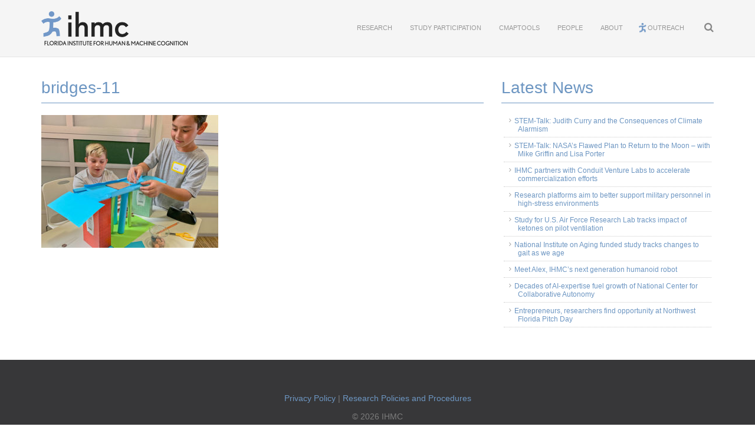

--- FILE ---
content_type: text/html; charset=UTF-8
request_url: https://www.ihmc.us/science-saturdays/bridges-jan-2020/bridges-11-2/
body_size: 19157
content:
<!DOCTYPE html>
<html>
  <head>
    <title>bridges-11 - IHMC | Institute for Human &amp; Machine Cognition</title>
    <meta name="viewport" content="width=device-width, initial-scale=1.0">
    <meta charset="utf8" />
    <link rel="icon" type="image/x-icon" href="/favicon.ico" />
    <link rel="icon" type="image/png" href="/favicon.png" />
    <link href="https://www.ihmc.us/wp-content/themes/ihmc/css/bootstrap.min.css" rel="stylesheet" media="screen">
    <link href="https://www.ihmc.us/wp-content/themes/ihmc/style.css" type="text/css" rel="stylesheet" media="screen, projection" />
    <link href="/wp-content/themes/ihmc/css/style.css?v=3.6.1" rel="stylesheet" media="screen">
    <script src="https://ajax.googleapis.com/ajax/libs/jquery/2.1.4/jquery.min.js"></script>
    <script src="https://www.ihmc.us/wp-content/themes/ihmc/js/bootstrap.min.js"></script>
    <script src="https://www.ihmc.us/wp-content/themes/ihmc/js/menu.js"></script>
    <script src="https://www.ihmc.us/wp-content/themes/ihmc/js/scripts.js"></script>
    <script src="https://www.ihmc.us/wp-content/themes/ihmc/js/bootstrap-tabcollapse.js"></script>
    <script src="https://www.ihmc.us/wp-content/themes/ihmc/js/cse.js"></script>
    <!--flexslider-->
	<script src="https://ajax.googleapis.com/ajax/libs/jquery/1.6.2/jquery.min.js"></script>
	<script src="https://www.ihmc.us/wp-content/themes/ihmc/js/flexslider/jquery.flexslider.js"></script>
	<link rel="stylesheet" href="https://www.ihmc.us/wp-content/themes/ihmc/css/flexslider/flexslider.css" rel="stylesheet" media="screen" />
	<!--end flexslider-->
    <meta name='robots' content='index, follow, max-image-preview:large, max-snippet:-1, max-video-preview:-1' />
<meta name="dlm-version" content="5.1.6">
	<!-- This site is optimized with the Yoast SEO Premium plugin v26.4 (Yoast SEO v26.7) - https://yoast.com/wordpress/plugins/seo/ -->
	<link rel="canonical" href="https://www.ihmc.us/science-saturdays/bridges-jan-2020/bridges-11-2/" />
	<meta property="og:locale" content="en_US" />
	<meta property="og:type" content="article" />
	<meta property="og:title" content="bridges-11" />
	<meta property="og:url" content="https://www.ihmc.us/science-saturdays/bridges-jan-2020/bridges-11-2/" />
	<meta property="og:site_name" content="IHMC | Institute for Human &amp; Machine Cognition" />
	<meta property="article:publisher" content="http://facebook.com/theihmc" />
	<meta property="og:image" content="https://www.ihmc.us/science-saturdays/bridges-jan-2020/bridges-11-2" />
	<meta property="og:image:width" content="800" />
	<meta property="og:image:height" content="600" />
	<meta property="og:image:type" content="image/jpeg" />
	<meta name="twitter:card" content="summary_large_image" />
	<meta name="twitter:site" content="@theihmc" />
	<script type="application/ld+json" class="yoast-schema-graph">{"@context":"https://schema.org","@graph":[{"@type":"WebPage","@id":"https://www.ihmc.us/science-saturdays/bridges-jan-2020/bridges-11-2/","url":"https://www.ihmc.us/science-saturdays/bridges-jan-2020/bridges-11-2/","name":"bridges-11 - IHMC | Institute for Human &amp; Machine Cognition","isPartOf":{"@id":"https://www.ihmc.us/#website"},"primaryImageOfPage":{"@id":"https://www.ihmc.us/science-saturdays/bridges-jan-2020/bridges-11-2/#primaryimage"},"image":{"@id":"https://www.ihmc.us/science-saturdays/bridges-jan-2020/bridges-11-2/#primaryimage"},"thumbnailUrl":"https://www.ihmc.us/wp-content/uploads/2020/02/bridges-11.jpg","datePublished":"2020-02-12T17:39:23+00:00","breadcrumb":{"@id":"https://www.ihmc.us/science-saturdays/bridges-jan-2020/bridges-11-2/#breadcrumb"},"inLanguage":"en-US","potentialAction":[{"@type":"ReadAction","target":["https://www.ihmc.us/science-saturdays/bridges-jan-2020/bridges-11-2/"]}]},{"@type":"ImageObject","inLanguage":"en-US","@id":"https://www.ihmc.us/science-saturdays/bridges-jan-2020/bridges-11-2/#primaryimage","url":"https://www.ihmc.us/wp-content/uploads/2020/02/bridges-11.jpg","contentUrl":"https://www.ihmc.us/wp-content/uploads/2020/02/bridges-11.jpg","width":800,"height":600},{"@type":"BreadcrumbList","@id":"https://www.ihmc.us/science-saturdays/bridges-jan-2020/bridges-11-2/#breadcrumb","itemListElement":[{"@type":"ListItem","position":1,"name":"Home","item":"https://www.ihmc.us/"},{"@type":"ListItem","position":2,"name":"Bridges &#8211; Jan 2020","item":"https://www.ihmc.us/science-saturdays/bridges-jan-2020/"},{"@type":"ListItem","position":3,"name":"bridges-11"}]},{"@type":"WebSite","@id":"https://www.ihmc.us/#website","url":"https://www.ihmc.us/","name":"IHMC | Institute for Human &amp; Machine Cognition","description":"","publisher":{"@id":"https://www.ihmc.us/#organization"},"potentialAction":[{"@type":"SearchAction","target":{"@type":"EntryPoint","urlTemplate":"https://www.ihmc.us/?s={search_term_string}"},"query-input":{"@type":"PropertyValueSpecification","valueRequired":true,"valueName":"search_term_string"}}],"inLanguage":"en-US"},{"@type":"Organization","@id":"https://www.ihmc.us/#organization","name":"IHMC","url":"https://www.ihmc.us/","logo":{"@type":"ImageObject","inLanguage":"en-US","@id":"https://www.ihmc.us/#/schema/logo/image/","url":"https://www.ihmc.us/wp-content/uploads/2016/03/ihmcRunningman-800.png","contentUrl":"https://www.ihmc.us/wp-content/uploads/2016/03/ihmcRunningman-800.png","width":800,"height":800,"caption":"IHMC"},"image":{"@id":"https://www.ihmc.us/#/schema/logo/image/"},"sameAs":["http://facebook.com/theihmc","https://x.com/theihmc","http://youtube.com/theihmc"]}]}</script>
	<!-- / Yoast SEO Premium plugin. -->


<link rel="alternate" title="oEmbed (JSON)" type="application/json+oembed" href="https://www.ihmc.us/wp-json/oembed/1.0/embed?url=https%3A%2F%2Fwww.ihmc.us%2Fscience-saturdays%2Fbridges-jan-2020%2Fbridges-11-2%2F" />
<link rel="alternate" title="oEmbed (XML)" type="text/xml+oembed" href="https://www.ihmc.us/wp-json/oembed/1.0/embed?url=https%3A%2F%2Fwww.ihmc.us%2Fscience-saturdays%2Fbridges-jan-2020%2Fbridges-11-2%2F&#038;format=xml" />
<style id='wp-img-auto-sizes-contain-inline-css' type='text/css'>
img:is([sizes=auto i],[sizes^="auto," i]){contain-intrinsic-size:3000px 1500px}
/*# sourceURL=wp-img-auto-sizes-contain-inline-css */
</style>
<style id='wp-emoji-styles-inline-css' type='text/css'>

	img.wp-smiley, img.emoji {
		display: inline !important;
		border: none !important;
		box-shadow: none !important;
		height: 1em !important;
		width: 1em !important;
		margin: 0 0.07em !important;
		vertical-align: -0.1em !important;
		background: none !important;
		padding: 0 !important;
	}
/*# sourceURL=wp-emoji-styles-inline-css */
</style>
<link rel='stylesheet' id='wp-block-library-css' href='https://www.ihmc.us/wp-content/plugins/gutenberg/build/styles/block-library/style.css?ver=22.3.0' type='text/css' media='all' />
<style id='global-styles-inline-css' type='text/css'>
:root{--wp--preset--aspect-ratio--square: 1;--wp--preset--aspect-ratio--4-3: 4/3;--wp--preset--aspect-ratio--3-4: 3/4;--wp--preset--aspect-ratio--3-2: 3/2;--wp--preset--aspect-ratio--2-3: 2/3;--wp--preset--aspect-ratio--16-9: 16/9;--wp--preset--aspect-ratio--9-16: 9/16;--wp--preset--color--black: #000000;--wp--preset--color--cyan-bluish-gray: #abb8c3;--wp--preset--color--white: #ffffff;--wp--preset--color--pale-pink: #f78da7;--wp--preset--color--vivid-red: #cf2e2e;--wp--preset--color--luminous-vivid-orange: #ff6900;--wp--preset--color--luminous-vivid-amber: #fcb900;--wp--preset--color--light-green-cyan: #7bdcb5;--wp--preset--color--vivid-green-cyan: #00d084;--wp--preset--color--pale-cyan-blue: #8ed1fc;--wp--preset--color--vivid-cyan-blue: #0693e3;--wp--preset--color--vivid-purple: #9b51e0;--wp--preset--gradient--vivid-cyan-blue-to-vivid-purple: linear-gradient(135deg,rgb(6,147,227) 0%,rgb(155,81,224) 100%);--wp--preset--gradient--light-green-cyan-to-vivid-green-cyan: linear-gradient(135deg,rgb(122,220,180) 0%,rgb(0,208,130) 100%);--wp--preset--gradient--luminous-vivid-amber-to-luminous-vivid-orange: linear-gradient(135deg,rgb(252,185,0) 0%,rgb(255,105,0) 100%);--wp--preset--gradient--luminous-vivid-orange-to-vivid-red: linear-gradient(135deg,rgb(255,105,0) 0%,rgb(207,46,46) 100%);--wp--preset--gradient--very-light-gray-to-cyan-bluish-gray: linear-gradient(135deg,rgb(238,238,238) 0%,rgb(169,184,195) 100%);--wp--preset--gradient--cool-to-warm-spectrum: linear-gradient(135deg,rgb(74,234,220) 0%,rgb(151,120,209) 20%,rgb(207,42,186) 40%,rgb(238,44,130) 60%,rgb(251,105,98) 80%,rgb(254,248,76) 100%);--wp--preset--gradient--blush-light-purple: linear-gradient(135deg,rgb(255,206,236) 0%,rgb(152,150,240) 100%);--wp--preset--gradient--blush-bordeaux: linear-gradient(135deg,rgb(254,205,165) 0%,rgb(254,45,45) 50%,rgb(107,0,62) 100%);--wp--preset--gradient--luminous-dusk: linear-gradient(135deg,rgb(255,203,112) 0%,rgb(199,81,192) 50%,rgb(65,88,208) 100%);--wp--preset--gradient--pale-ocean: linear-gradient(135deg,rgb(255,245,203) 0%,rgb(182,227,212) 50%,rgb(51,167,181) 100%);--wp--preset--gradient--electric-grass: linear-gradient(135deg,rgb(202,248,128) 0%,rgb(113,206,126) 100%);--wp--preset--gradient--midnight: linear-gradient(135deg,rgb(2,3,129) 0%,rgb(40,116,252) 100%);--wp--preset--font-size--small: 13px;--wp--preset--font-size--medium: 20px;--wp--preset--font-size--large: 36px;--wp--preset--font-size--x-large: 42px;--wp--preset--spacing--20: 0.44rem;--wp--preset--spacing--30: 0.67rem;--wp--preset--spacing--40: 1rem;--wp--preset--spacing--50: 1.5rem;--wp--preset--spacing--60: 2.25rem;--wp--preset--spacing--70: 3.38rem;--wp--preset--spacing--80: 5.06rem;--wp--preset--shadow--natural: 6px 6px 9px rgba(0, 0, 0, 0.2);--wp--preset--shadow--deep: 12px 12px 50px rgba(0, 0, 0, 0.4);--wp--preset--shadow--sharp: 6px 6px 0px rgba(0, 0, 0, 0.2);--wp--preset--shadow--outlined: 6px 6px 0px -3px rgb(255, 255, 255), 6px 6px rgb(0, 0, 0);--wp--preset--shadow--crisp: 6px 6px 0px rgb(0, 0, 0);}:where(.is-layout-flex){gap: 0.5em;}:where(.is-layout-grid){gap: 0.5em;}body .is-layout-flex{display: flex;}.is-layout-flex{flex-wrap: wrap;align-items: center;}.is-layout-flex > :is(*, div){margin: 0;}body .is-layout-grid{display: grid;}.is-layout-grid > :is(*, div){margin: 0;}:where(.wp-block-columns.is-layout-flex){gap: 2em;}:where(.wp-block-columns.is-layout-grid){gap: 2em;}:where(.wp-block-post-template.is-layout-flex){gap: 1.25em;}:where(.wp-block-post-template.is-layout-grid){gap: 1.25em;}.has-black-color{color: var(--wp--preset--color--black) !important;}.has-cyan-bluish-gray-color{color: var(--wp--preset--color--cyan-bluish-gray) !important;}.has-white-color{color: var(--wp--preset--color--white) !important;}.has-pale-pink-color{color: var(--wp--preset--color--pale-pink) !important;}.has-vivid-red-color{color: var(--wp--preset--color--vivid-red) !important;}.has-luminous-vivid-orange-color{color: var(--wp--preset--color--luminous-vivid-orange) !important;}.has-luminous-vivid-amber-color{color: var(--wp--preset--color--luminous-vivid-amber) !important;}.has-light-green-cyan-color{color: var(--wp--preset--color--light-green-cyan) !important;}.has-vivid-green-cyan-color{color: var(--wp--preset--color--vivid-green-cyan) !important;}.has-pale-cyan-blue-color{color: var(--wp--preset--color--pale-cyan-blue) !important;}.has-vivid-cyan-blue-color{color: var(--wp--preset--color--vivid-cyan-blue) !important;}.has-vivid-purple-color{color: var(--wp--preset--color--vivid-purple) !important;}.has-black-background-color{background-color: var(--wp--preset--color--black) !important;}.has-cyan-bluish-gray-background-color{background-color: var(--wp--preset--color--cyan-bluish-gray) !important;}.has-white-background-color{background-color: var(--wp--preset--color--white) !important;}.has-pale-pink-background-color{background-color: var(--wp--preset--color--pale-pink) !important;}.has-vivid-red-background-color{background-color: var(--wp--preset--color--vivid-red) !important;}.has-luminous-vivid-orange-background-color{background-color: var(--wp--preset--color--luminous-vivid-orange) !important;}.has-luminous-vivid-amber-background-color{background-color: var(--wp--preset--color--luminous-vivid-amber) !important;}.has-light-green-cyan-background-color{background-color: var(--wp--preset--color--light-green-cyan) !important;}.has-vivid-green-cyan-background-color{background-color: var(--wp--preset--color--vivid-green-cyan) !important;}.has-pale-cyan-blue-background-color{background-color: var(--wp--preset--color--pale-cyan-blue) !important;}.has-vivid-cyan-blue-background-color{background-color: var(--wp--preset--color--vivid-cyan-blue) !important;}.has-vivid-purple-background-color{background-color: var(--wp--preset--color--vivid-purple) !important;}.has-black-border-color{border-color: var(--wp--preset--color--black) !important;}.has-cyan-bluish-gray-border-color{border-color: var(--wp--preset--color--cyan-bluish-gray) !important;}.has-white-border-color{border-color: var(--wp--preset--color--white) !important;}.has-pale-pink-border-color{border-color: var(--wp--preset--color--pale-pink) !important;}.has-vivid-red-border-color{border-color: var(--wp--preset--color--vivid-red) !important;}.has-luminous-vivid-orange-border-color{border-color: var(--wp--preset--color--luminous-vivid-orange) !important;}.has-luminous-vivid-amber-border-color{border-color: var(--wp--preset--color--luminous-vivid-amber) !important;}.has-light-green-cyan-border-color{border-color: var(--wp--preset--color--light-green-cyan) !important;}.has-vivid-green-cyan-border-color{border-color: var(--wp--preset--color--vivid-green-cyan) !important;}.has-pale-cyan-blue-border-color{border-color: var(--wp--preset--color--pale-cyan-blue) !important;}.has-vivid-cyan-blue-border-color{border-color: var(--wp--preset--color--vivid-cyan-blue) !important;}.has-vivid-purple-border-color{border-color: var(--wp--preset--color--vivid-purple) !important;}.has-vivid-cyan-blue-to-vivid-purple-gradient-background{background: var(--wp--preset--gradient--vivid-cyan-blue-to-vivid-purple) !important;}.has-light-green-cyan-to-vivid-green-cyan-gradient-background{background: var(--wp--preset--gradient--light-green-cyan-to-vivid-green-cyan) !important;}.has-luminous-vivid-amber-to-luminous-vivid-orange-gradient-background{background: var(--wp--preset--gradient--luminous-vivid-amber-to-luminous-vivid-orange) !important;}.has-luminous-vivid-orange-to-vivid-red-gradient-background{background: var(--wp--preset--gradient--luminous-vivid-orange-to-vivid-red) !important;}.has-very-light-gray-to-cyan-bluish-gray-gradient-background{background: var(--wp--preset--gradient--very-light-gray-to-cyan-bluish-gray) !important;}.has-cool-to-warm-spectrum-gradient-background{background: var(--wp--preset--gradient--cool-to-warm-spectrum) !important;}.has-blush-light-purple-gradient-background{background: var(--wp--preset--gradient--blush-light-purple) !important;}.has-blush-bordeaux-gradient-background{background: var(--wp--preset--gradient--blush-bordeaux) !important;}.has-luminous-dusk-gradient-background{background: var(--wp--preset--gradient--luminous-dusk) !important;}.has-pale-ocean-gradient-background{background: var(--wp--preset--gradient--pale-ocean) !important;}.has-electric-grass-gradient-background{background: var(--wp--preset--gradient--electric-grass) !important;}.has-midnight-gradient-background{background: var(--wp--preset--gradient--midnight) !important;}.has-small-font-size{font-size: var(--wp--preset--font-size--small) !important;}.has-medium-font-size{font-size: var(--wp--preset--font-size--medium) !important;}.has-large-font-size{font-size: var(--wp--preset--font-size--large) !important;}.has-x-large-font-size{font-size: var(--wp--preset--font-size--x-large) !important;}
/*# sourceURL=global-styles-inline-css */
</style>

<style id='classic-theme-styles-inline-css' type='text/css'>
.wp-block-button__link{background-color:#32373c;border-radius:9999px;box-shadow:none;color:#fff;font-size:1.125em;padding:calc(.667em + 2px) calc(1.333em + 2px);text-decoration:none}.wp-block-file__button{background:#32373c;color:#fff}.wp-block-accordion-heading{margin:0}.wp-block-accordion-heading__toggle{background-color:inherit!important;color:inherit!important}.wp-block-accordion-heading__toggle:not(:focus-visible){outline:none}.wp-block-accordion-heading__toggle:focus,.wp-block-accordion-heading__toggle:hover{background-color:inherit!important;border:none;box-shadow:none;color:inherit;padding:var(--wp--preset--spacing--20,1em) 0;text-decoration:none}.wp-block-accordion-heading__toggle:focus-visible{outline:auto;outline-offset:0}
/*# sourceURL=https://www.ihmc.us/wp-content/plugins/gutenberg/build/styles/block-library/classic.css */
</style>
<style id='tne-style-inline-css' type='text/css'>

    .tne_view_summary-block { border:1px solid #ccc; padding:10px; width:800px; max-width:900px; }
    .tne_view_large-btn { padding:10px 20px; font-size:16px; cursor:pointer; border-radius:5px; }
    .tne_view_modal { display:none; position:fixed; inset:0; z-index:10000; background:rgba(0,0,0,0.5); align-items:center; justify-content:center; overflow:auto; }
    .tne_view_modal-content { background:#fff; padding:20px; margin:auto; margin-top:130px; border-radius:8px; width:90%; max-width:400px; position:relative; max-height:90vh; overflow-y:auto; }

    #tne-container { width:800px; }

    #tne-uv-table { width:100%; border-collapse:collapse; }
    #tne-uv-table th, #tne-uv-table td { border:1px solid #ddd; padding:8px; font-size:0.9em; text-align: center; }
    #tne-uv-table td:first-child { white-space:nowrap; }
    #tne-uv-table tbody tr, #tne-uv-table tbody tr td { cursor: pointer; }
    #tne-uv-table button.tne-uv-view-btn { border-radius:5px; border: none; cursor: pointer; margin:10px; }

    #tne-sv-table { width:100%; border-collapse:collapse; }
    #tne-sv-table th, #tne-sv-table td { border:1px solid #ddd; padding:8px; font-size:0.9em; text-align: center; }
    #tne-sv-table td:first-child { white-space:nowrap; }
    #tne-sv-table tbody tr, #tne-sv-table tbody tr td { cursor: pointer; }
    #tne-sv-table button.tne-sv-view-btn { border-radius:5px; border: none; cursor: pointer; margin:10px; }

    #tne-table { width:100%; border-collapse:collapse; }
    #tne-table th, #tne-table td { border:1px solid #ddd; padding:8px; font-size:0.9em; }
    #tne-table td:first-child { white-space:nowrap; }
    #tne-table td:nth-child(2),#tne-table td:nth-child(3),#tne-table td:nth-child(4),#tne-table td:nth-child(5){text-align:right;}
    #tne-table tbody tr.complete{background:#f5f5f5;}
    #tne-table tbody tr, #tne-table tbody tr td { cursor: pointer; }
    #tne-pagination{margin-top:0.5em;}#tne-pagination button{margin-right:0.5em;}
    .tne-modal,.tne-full-modal{display:none;position:fixed;top:0;left:0;width:100%;height:100%;background:rgba(0,0,0,0.5);justify-content:center;align-items:center;z-index:10000;}
    .tne-modal .content,.tne-full-modal .content-full{background:#fff;padding:1em;margin-top:130px;width:90%;max-width:900px;max-height:80vh;border-radius:8px;overflow:auto;display:flex;flex-direction:column;}
    /* .tne-modal .content,.tne-full-modal .content-full{ background:#fff; padding:20px; margin:auto; margin-top:130px; border-radius:8px; width:90%; max-width:900px; position:relative; max-height:80vh; } */
    .tne-modal-title{text-align:center;font-size:1.25em;font-weight:bold;margin-bottom:0.5em;}
    .tne-modal-table-wrap{flex:1;overflow:auto;display:flex;flex-direction:column;border:1px solid #ddd;}
    /* .tne-modal table,.tne-full-body table{width:100%;border-collapse:collapse;font-size:0.8em;}
    .tne-modal th,.tne-modal td,.tne-full-body th,.tne-full-body td{border:1px solid #ddd;padding:6px; cursor: pointer; } */
    .tne-modal table{width:100%;border-collapse:collapse;font-size:0.8em;}
    .tne-modal th,.tne-modal td{border:1px solid #ddd;padding:6px; cursor: pointer; }
    /* #tne-send-emails { position:absolute; top:1em; right:1em; } */
    /* .tne-modal button#tne-send-emails{position:absolute;top:1em;right:1em;} */
    .tne-modal-controls{margin-top:0.5em;display:flex;flex-direction:column;gap:0.5em;}
    .filter-close-row{display:flex;justify-content:space-between;align-items:center;}
    .show-group{display:flex;align-items:center;gap:0.5em;}
    #tne-table button.tne-view-btn { border: none; background: none; }
    .tne-edit-rpt-btn { border: none; background: none; border-radius:5px; }
    .tne-edit-rpt-btn:hover { background: lightGray; }
    .upload-btn { padding:10px 20px; font-size:16px; cursor:pointer; border-radius:5px; }
    .tne_upload_dropzone { margin:15px 0; padding:30px; background:#f9f9f9; border:2px dashed #ccc; border-radius:5px; text-align:center; cursor:pointer; white-space:normal; overflow-wrap:break-word; word-wrap:break-word; }

    .tne_email_modal { display: none; position: fixed; top: 0; left: 0; width: 100vw; height: 100%;  z-index: 10002; font-family: sans-serif; }
    .tne_email_modal_overlay { position: absolute; top: 0; left: 0; width: 100%; height: 100%; background: rgba(0, 0, 0, 0.5); }
    .tne_email_modal_content { position: relative; background: #ffffff; max-width: 600px; margin: 5% auto; margin-top: 130px; margin-bottom: 50px; padding: 20px; border-radius: 8px; box-shadow: 0 2px 10px rgba(0, 0, 0, 0.3); z-index: 10000; }
    .tne_email_row { display: flex; align-items: center; margin-bottom: 10px; }
    .tne_email_row label { display: inline-block; margin-right: 10px; }
    .tne_email_row .tne_email_input { flex: 1; font-family: inherit; margin-top: 10px; }
    .tne_email_preview { border: 1px solid #ddd; padding: 10px; height: 300px; overflow-y: auto; background: #fafafa; margin-bottom: 20px; white-space: pre-wrap; font-size: 12pt; }
    .tne_email_modal_actions { text-align: right; margin-top: 10px; }
    .tne_email_input, .tne_email_textarea { width: 100%; box-sizing: border-box; margin-bottom: 10px; font-family: inherit; }
    .tne_email_textarea { resize: vertical; }

/*# sourceURL=tne-style-inline-css */
</style>
<style id='gcio-ts-inline-css' type='text/css'>

        .gcio-ts-wrap{max-width:100%;overflow:auto}
        .gcio-ts-table{border-collapse:collapse;width:100%;font-size:14px}
        .gcio-ts-table th,.gcio-ts-table td{border:1px solid #c9cdd3;padding:6px;vertical-align:top;text-align:center}
        .gcio-ts-table thead th{background:#f7f8fa;position:sticky;top:0;z-index:1}
        .gcio-disabled{background:#f5f5f5;color:#9aa0a6}
        .gcio-dayname{font-weight:600;white-space:nowrap}
        .gcio-date{color:#555}
        .gcio-cell{display:flex;flex-direction:row;gap:8px;justify-content:center;align-items:center;flex-wrap:wrap}
        .gcio-date-row{display:flex;gap:8px;align-items:center;flex-wrap:wrap}
        .gcio-input{width:70px;text-align:center}
        .gcio-err{color:#b00020;font-weight:600}
        .gcio-nav{display:flex;justify-content:space-between;align-items:center;margin:10px 0}
        .gcio-badge{display:inline-block;padding:2px 8px;background:#eef;border-radius:999px}
        .gcio-center{text-align:center}
        .gcio-admin-filters{margin:10px 0;display:flex;gap:8px;align-items:center;flex-wrap:wrap}
        .gcio-small{font-size:12px;color:#555}
        .gcio-sign-row{display:flex;gap:8px;align-items:center;justify-content:center;margin:12px 0}
        .gcio-sign-input{min-width:260px}
        .gcio-msg{background:#eef7ee;border:1px solid #b6e1b6;color:#205522;padding:8px 12px;border-radius:8px;margin:8px 0}
        .gcio-idcol{display:flex;flex-direction:column;gap:4px}
        .gcio-name{font-size:12px;font-weight:600}
        .gcio-idline{display:flex;align-items:center;gap:6px}
        .gcio-id-text{font-size:12px;color:#333}
        .gcio-admin-pdf-inline{display:inline}
        .gcio-icon-btn{padding:0;border:0;background:none;cursor:pointer;line-height:1}
        .gcio-icon-btn .dashicons{font-size:18px;width:18px;height:18px;vertical-align:middle}
        
/*# sourceURL=gcio-ts-inline-css */
</style>
<link rel='stylesheet' id='dashicons-css' href='https://www.ihmc.us/wp-includes/css/dashicons.min.css?ver=6.9' type='text/css' media='all' />
<link rel='stylesheet' id='ivory-search-styles-css' href='https://www.ihmc.us/wp-content/plugins/add-search-to-menu/public/css/ivory-search.min.css?ver=5.5.13' type='text/css' media='all' />
<link rel='stylesheet' id='upw_theme_standard-css' href='https://www.ihmc.us/wp-content/plugins/ultimate-posts-widget/css/upw-theme-standard.min.css?ver=6.9' type='text/css' media='all' />
<link rel='stylesheet' id='wp-pagenavi-css' href='https://www.ihmc.us/wp-content/plugins/wp-pagenavi/pagenavi-css.css?ver=2.70' type='text/css' media='all' />
<link rel='stylesheet' id='sib-front-css-css' href='https://www.ihmc.us/wp-content/plugins/mailin/css/mailin-front.css?ver=6.9' type='text/css' media='all' />
<script type="text/javascript" id="tne-uv-script-js-extra">
/* <![CDATA[ */
var tneData = {"ajaxUrl":"https://www.ihmc.us/wp-admin/admin-ajax.php","nonce":"8397f79d28"};
//# sourceURL=tne-uv-script-js-extra
/* ]]> */
</script>
<script type="text/javascript" id="tne-uv-script-js-after">
/* <![CDATA[ */
    document.addEventListener('DOMContentLoaded', function() {
    (function() {
        const ajaxUrl = tneData.ajaxUrl;
        const nonce   = tneData.nonce;

        const $   = selector => document.querySelector(selector);
        const log = console.log;

        function disableScroll() { document.body.style.overflow = 'hidden'; }
        function enableScroll()  { document.body.style.overflow = ''; }

        fetch(ajaxUrl, {
            method: 'POST',
            headers: { 'Content-Type': 'application/x-www-form-urlencoded' },
            body: new URLSearchParams({ action: 'tne_get_unhandled_reports', nonce })
        })
        .then(res => res.json())
        .then(json => {
            if (!json.success) return;
            console.log(json.data);
            const tbody = $('#tne-uv-table tbody');
            const tsvbody = $('#tne-sv-table tbody');
            tbody.innerHTML = '';
            tsvbody.innerHTML = '';
            var supervisorViewVisible = false;
            json.data.reports.forEach(r => {
                const tr = document.createElement('tr');
                if (r.signee == '' || r.email === r.signee) {
                    if (r.signed) {
                        tr.innerHTML =
                            `<td><button class="tne-uv-view-btn" data-file="${r.file}" data-date="${r.date}" data-email="${r.email}" data-signed="true">&#128269;</button>${r.date}</td>` +
                            `<td>${r.payPeriod}</td><td>${r.fte}</td><td>${r.status}</td>`;
                    }
                    else {
                        tr.innerHTML =
                            `<td><button class="tne-uv-view-btn" data-file="${r.file}" data-date="${r.date}" data-email="${r.email}" data-signed="false">&#128394;</button>${r.date}</td>` +
                            `<td>${r.payPeriod}</td><td>${r.fte}</td><td>${r.status}</td>`;
                    }
                    tbody.appendChild(tr);
                } else {
                    supervisorViewVisible = true; 
                    tr.innerHTML =
                        `<td><button class="tne-sv-view-btn" data-file="${r.file}" data-date="${r.date}" data-email="${r.email}" data-signed="false">&#128394;</button>${r.date}</td>` +
                        `<td>${r.id}</td><td>${r.name}</td><td>${r.payPeriod}</td><td>${r.fte}</td>`;
                    tsvbody.appendChild(tr);
                }
            });
            if (supervisorViewVisible) {
                $('#tne-supervisor-view').style.display = "block";
            }
            else {
                $('#tne-supervisor-view').style.display = "none";
            }
        });

        function openViewReport(file, date, email, signed, asSupervisor) {
            console.log ("Open Report View for report:" + date + " email: " + email);

            // load the report info and display it in "tne_view_modal-report-body"
            disableScroll();
            document.getElementById('reviewModalNew').style.display='block';

            $('#tne_view_modal-report-body').textContent = 'Loading…';
            fetch(ajaxUrl, {
                method: 'POST',
                headers: { 'Content-Type': 'application/x-www-form-urlencoded' },
                body: new URLSearchParams({ action: 'tne_get_full_report', file, email, nonce })
            })
            .then(res => res.json())
            .then(json => {
                if (!json.success) return $('#tne_view_modal-report-body').textContent = 'Error loading data';
                let html = json.data.html;
                // html = '<table><tbody>'; //'<table><thead><tr>' + json.data.headers.map(h => `<th>${h}</th>`).join('') + '</tr></thead><tbody>';
                // json.data.rows.forEach(row => {
                //     html += '<tr>' + row.map(c => `<td>${c || ''}</td>`).join('') + '</tr>';
                // });
                // html += '</tbody></table>';
                $('#tne_view_modal-report-body').innerHTML = html;

                $('#tne_view_modal-submit-btn').dataset.file = file;
                $('#tne_view_modal-submit-btn').dataset.date = date;
                $('#tne_view_modal-submit-btn').dataset.email = email;
                $('#tne_view_modal-submit-btn').dataset.signed = signed;
                $('#tne_view_modal-submit-btn').dataset.asSupervisor = asSupervisor;

                if (signed === 'false') {
                    console.log("  NEEDs to be Signed... asSupervisor = " + asSupervisor);
                    $('#acceptedOrNeedsReview').style.display='none';

                    // build up the signature area to be used when signing this report based on who is signing it.
                    if (asSupervisor) {
                        $('#tne_view_modal-certification-text').textContent = "I certify that I have direct knowledge of all the effort of this employee or have used suitable means of verifying that the reported effort reasonably reflects the actual effort of this employee.";
                        $('#tne_view_modal-report-signature-label').firstChild.nodeValue = "Supervisor:";
                    }
                    else {
                        $('#tne_view_modal-certification-text').textContent = "I certify that the reported effort reasonably reflects my actual effort during these pay periods.";
                        $('#tne_view_modal-report-signature-label').firstChild.nodeValue = "Signature:";
                    }
                    $('#tne_view_modal-signing-area').style.display='block';
                    $('#tne_view_modal-submit-btn').style.display='block';
                }
                else {
                    console.log("  Already Signed...");
                    $('#tne_view_modal-signing-area').style.display='none';
                    $('#tne_view_modal-submit-btn').style.display='none';
                }

            });
        }

        // Row click opens detail modal
        document.querySelector('#tne-uv-table tbody').addEventListener('click', e => {
            const tr = e.target.closest('tr');
            if (!tr) return;
            const btn = tr.querySelector('button.tne-uv-view-btn');
            if (btn) openViewReport(btn.dataset.file, btn.dataset.date, btn.dataset.email, btn.dataset.signed, false);
        });

        // Row click opens detail modal
        document.querySelector('#tne-sv-table tbody').addEventListener('click', e => {
            const tr = e.target.closest('tr');
            if (!tr) return;
            const btn = tr.querySelector('button.tne-sv-view-btn');
            if (btn) openViewReport(btn.dataset.file, btn.dataset.date, btn.dataset.email, btn.dataset.signed, true);
        });

        document.getElementById('tne_view_modal-print-btn').onclick = () => {console.log("Print it!!");}
        document.getElementById('tne_view_modal-close-btn').onclick = () => {enableScroll(); document.getElementById('reviewModalNew').style.display='none';}

        document.getElementById('tne_view_modal-print-btn').onclick = () => {
            console.log("Print It!!");
            const modalContent = document.getElementById('tne_view_modal-report-body');
            const currentDisplayStyle = $('#acceptedOrNeedsReview').style.display;
            $('#acceptedOrNeedsReview').style.display = 'block';

            if (!modalContent) return;
            const printWindow = window.open('', '', 'width=900,height=650');
            printWindow.document.write('<html><head><title>Print Report</title>');
            printWindow.document.write('<style>body { font-family: Arial, sans-serif; margin: 20px; } table { width: 100%; border-collapse: collapse; } @media print { button, span[onclick] { display: none !important; } @media print { input[type="radio"] { appearance: none; -webkit-appearance: none; -moz-appearance: none; }}}</style>');
            printWindow.document.write('</head><body>');
            printWindow.document.write(modalContent.innerHTML);
            printWindow.document.write('</body></html>');
            printWindow.document.close();
            $('#acceptedOrNeedsReview').style.display = currentDisplayStyle;
            printWindow.focus();
            printWindow.print();
            printWindow.close();
        }

        document.getElementById('tne_view_modal-submit-btn').onclick = () => {
            const submitBtn = document.getElementById("tne_view_modal-submit-btn");

            const sig = document.getElementById("tne_view_modal-signatureField");
            const date = document.getElementById("tne_view_modal-signedDateField");
            const reason = document.querySelector("textarea[name='tne_view_modal-rejection_reason']");
            const decision = document.querySelector("input[name='tne_view_modal-review_decision']:checked").value;

            console.log("Submit pressed: decision = " + decision);

            if (decision === "accept") {
                if (!sig.value.trim()) {
                    alert("Please enter a signature.");
                    sig.focus();
                    e.preventDefault();
                    return;
                }
                if (!date.value.trim()) {
                    alert("Please select a date.");
                    date.focus();
                    e.preventDefault();
                    return;
                }
            } else if (decision === "reject") {
                if (!reason.value.trim()) {
                    alert("Please enter a reason for requesting a review.");
                    reason.focus();
                    e.preventDefault();
                    return;
                }
            }
            console.log ("Need to submit the following:");
            console.log ("file: " + submitBtn.dataset.file);
            console.log ("for: " + submitBtn.dataset.email);
            console.log ("signature: " + sig.value.trim());
            console.log ("date: " + date.value.trim());
            console.log ("reason: " + reason.value.trim());

            // Need to post the ajax call to submit the decision....
            $('#tne_view_modal-submit-btn').disabled = true;
            var data = new FormData();
            data.append('action', 'tne_review_action');
            data.append('nonce', nonce);
            data.append('user_email', submitBtn.dataset.email);
            data.append('tne_file', submitBtn.dataset.file);
            data.append('review_decision', decision);
            data.append('signature', sig.value.trim());
            data.append('signed_date', date.value.trim());
            data.append('review_reason', reason.value.trim());

            fetch(ajaxUrl, {                
                method: 'POST',
                credentials: 'same-origin',
                body: data
                // method: 'POST',
                // headers: { 'Content-Type': 'application/x-www-form-urlencoded' },
                // body: new URLSearchParams({ action: 'tne_email_requests', file, nonce })
            })
            .then(res => res.json())
            .then(json => {
                if (!json.success) {
                    alert('Error: ' + json.data);
                    $('#tne_view_modal-submit-btn').disabled = false;
                }
                else {
                    window.location.href = window.location.href;
                    // window.location.reload(true);
                }
            })
            .catch(function(err) {
                console.error(err);
                alert('Error posting your decision.');
                $('#tne_view_modal-submit-btn').disabled = false;
            });
        }

        const radios = document.querySelectorAll("input[name='tne_view_modal-review_decision']");
        radios.forEach(radio => {
            radio.addEventListener("change", () => {
                const selected = document.querySelector("input[name='tne_view_modal-review_decision']:checked").value;
                document.getElementById("tne_view_modal-acceptBlock").style.display = selected === "accept" ? "block" : "none";
                document.getElementById("tne_view_modal-rejectBlock").style.display = selected === "reject" ? "block" : "none";
            });
        });

        // $('#tne-uv-table').ondblclick = e => {
        //     const btn = e.target.closest('button.tne-uv-view-btn');
        //     if (btn) openFullModal(btn.dataset.file, btn.dataset.date);
        // };


    })();
});
//# sourceURL=tne-uv-script-js-after
/* ]]> */
</script>
<script type="text/javascript" id="jquery-core-js-extra">
/* <![CDATA[ */
var theme_data = {"themeLogo":["https://www.ihmc.us/wp-content/uploads/2020/02/bridges-11-150x150.jpg",150,150,true]};
//# sourceURL=jquery-core-js-extra
/* ]]> */
</script>
<script type="text/javascript" src="https://www.ihmc.us/wp-includes/js/jquery/jquery.min.js?ver=3.7.1" id="jquery-core-js"></script>
<script type="text/javascript" src="https://www.ihmc.us/wp-includes/js/jquery/jquery-migrate.min.js?ver=3.4.1" id="jquery-migrate-js"></script>
<script type="text/javascript" id="ssbs-nonce-js-after">
/* <![CDATA[ */
var sss_nonce_frontend = "c6630cd689"
//# sourceURL=ssbs-nonce-js-after
/* ]]> */
</script>
<script type="text/javascript" id="sib-front-js-js-extra">
/* <![CDATA[ */
var sibErrMsg = {"invalidMail":"Please fill out valid email address","requiredField":"Please fill out required fields","invalidDateFormat":"Please fill out valid date format","invalidSMSFormat":"Please fill out valid phone number"};
var ajax_sib_front_object = {"ajax_url":"https://www.ihmc.us/wp-admin/admin-ajax.php","ajax_nonce":"28ddd8a522","flag_url":"https://www.ihmc.us/wp-content/plugins/mailin/img/flags/"};
//# sourceURL=sib-front-js-js-extra
/* ]]> */
</script>
<script type="text/javascript" src="https://www.ihmc.us/wp-content/plugins/mailin/js/mailin-front.js?ver=1768455082" id="sib-front-js-js"></script>
<link rel="https://api.w.org/" href="https://www.ihmc.us/wp-json/" /><link rel="alternate" title="JSON" type="application/json" href="https://www.ihmc.us/wp-json/wp/v2/media/84691" /><link rel="EditURI" type="application/rsd+xml" title="RSD" href="https://www.ihmc.us/xmlrpc.php?rsd" />
<link rel='shortlink' href='https://www.ihmc.us/?p=84691' />
<style type="text/css">.directmail_sf { display: block; } .directmail_sf table, .directmail_sf table td { border: none !important; } .directmail_sf td input[type=text], .directmail_sf td input[type=email] { width: 100%; box-sizing: border-box; }</style><script type="text/javascript">
(function(){
	var target = document;
	var attacher = target.addEventListener;
	var eventName = "load";
	
	if ( !attacher ) {
		target = window;
		attacher = target.attachEvent;
		eventName = "onload";
	}
	
	if ( attacher ) {
		attacher.call( target, eventName, function() {
			var input = document.createElement("input");

			if ( !( "placeholder" in input ) && document.querySelectorAll ) {
				var needLabels = document.querySelectorAll(".directmail_sf input[data-label]");

				for ( var i = 0; i < needLabels.length; i++ ) {
					var item = needLabels.item(i);
					var label = document.createElement("label");

					label.setAttribute( "for", item.getAttribute("id") );
					label.innerText = item.getAttribute("data-label");
					item.parentNode.insertBefore( label, item );
					item.parentNode.insertBefore( document.createElement("br"), item );
				}
			}
		}, false );
	}
})();
</script>	<link rel="icon" href="https://www.ihmc.us/wp-content/uploads/2016/03/cropped-ihmcRunningman-800-32x32.png" sizes="32x32" />
<link rel="icon" href="https://www.ihmc.us/wp-content/uploads/2016/03/cropped-ihmcRunningman-800-192x192.png" sizes="192x192" />
<link rel="apple-touch-icon" href="https://www.ihmc.us/wp-content/uploads/2016/03/cropped-ihmcRunningman-800-180x180.png" />
<meta name="msapplication-TileImage" content="https://www.ihmc.us/wp-content/uploads/2016/03/cropped-ihmcRunningman-800-270x270.png" />
			<!-- Easy Columns 2.1.1 by Pat Friedl http://www.patrickfriedl.com -->
			<link rel="stylesheet" href="http://www.ihmc.us/wp-content/plugins/easy-columns/css/easy-columns.css" type="text/css" media="screen, projection" />
					<style type="text/css" id="wp-custom-css">
			.ls_excerpt p {margin-bottom:20px !important}

.afrl-hmt-menu-item 
{
	padding-left:20px !important;
	padding-right:20px !important;
}

@media only screen and (max-width: 800px) {
  .afrl-hmt-menu-item  {
    display:block;
  }
	
	.dividers {
		display:none;
	}
}

/* === Larger image radios for Form ID 35 === */
#nf-form-35-cont .nf-field .nf-field-element ul {
  display: flex;
  flex-wrap: wrap;     /* wrap to next row on smaller screens */
  gap: 30px;           /* more space between options */
  list-style: none;
  padding: 0;
  margin: 0;
  justify-content: center; /* keep them centered */
}

#nf-form-35-cont .nf-field .nf-field-element li {
  display: flex;
  flex-direction: column;
  align-items: center;
  text-align: center;
}

#nf-form-35-cont .nf-field .nf-field-element input[type="radio"] {
  margin-bottom: 10px;
  transform: scale(1.3);   /* make the radio button itself bigger */
}

#nf-form-35-cont .nf-field .nf-field-element label img {
  display: block;
  margin-top: 8px;
  border: 3px solid transparent;
  border-radius: 8px;
  transition: transform 0.2s ease, border 0.2s ease;
  max-width: 280px;   /* increase max width */
  width: 100%;        /* scale responsively */
  height: auto;
}

#nf-form-35-cont .nf-field .nf-field-element input[type="radio"]:checked + label img {
  border: 3px solid #0073e6;
  transform: scale(1.08);  /* slightly zoom selected image */
}



		</style>
		<style type="text/css" media="screen">.is-menu path.search-icon-path { fill: #888888;}body .popup-search-close:after, body .search-close:after { border-color: #888888;}body .popup-search-close:before, body .search-close:before { border-color: #888888;}</style>
<!-- Global site tag (gtag.js) - Google Analytics -->
<script async src="https://www.googletagmanager.com/gtag/js?id=G-9S9MDNL80L"></script>
<script>
  window.dataLayer = window.dataLayer || [];
  function gtag(){dataLayer.push(arguments);}
  gtag('js', new Date());

  gtag('config', 'G-9S9MDNL80L');
</script>
<!-- End analytics -->

<!-- favicon images -->
<link rel="apple-touch-icon-precomposed" sizes="57x57" href="apple-touch-icon-57x57.png" />
<link rel="apple-touch-icon-precomposed" sizes="114x114" href="apple-touch-icon-114x114.png" />
<link rel="apple-touch-icon-precomposed" sizes="72x72" href="apple-touch-icon-72x72.png" />
<link rel="apple-touch-icon-precomposed" sizes="144x144" href="apple-touch-icon-144x144.png" />
<link rel="apple-touch-icon-precomposed" sizes="60x60" href="apple-touch-icon-60x60.png" />
<link rel="apple-touch-icon-precomposed" sizes="120x120" href="apple-touch-icon-120x120.png" />
<link rel="apple-touch-icon-precomposed" sizes="76x76" href="apple-touch-icon-76x76.png" />
<link rel="apple-touch-icon-precomposed" sizes="152x152" href="apple-touch-icon-152x152.png" />
<link rel="icon" type="image/png" href="favicon-196x196.png" sizes="196x196" />
<link rel="icon" type="image/png" href="favicon-96x96.png" sizes="96x96" />
<link rel="icon" type="image/png" href="favicon-32x32.png" sizes="32x32" />
<link rel="icon" type="image/png" href="favicon-16x16.png" sizes="16x16" />
<link rel="icon" type="image/png" href="favicon-128.png" sizes="128x128" />
<meta name="application-name" content="&nbsp;"/>
<meta name="msapplication-TileColor" content="#FFFFFF" />
<meta name="msapplication-TileImage" content="mstile-144x144.png" />
<meta name="msapplication-square70x70logo" content="mstile-70x70.png" />
<meta name="msapplication-square150x150logo" content="mstile-150x150.png" />
<meta name="msapplication-wide310x150logo" content="mstile-310x150.png" />
<meta name="msapplication-square310x310logo" content="mstile-310x310.png" />
<!-- end favicon images -->
  </head>
 
  <body class="attachment wp-singular attachment-template-default single single-attachment postid-84691 attachmentid-84691 attachment-jpeg wp-theme-ihmc ihmc">

  <div id="main-container">
    <div id="header" class="light">
      <div class="container">
        <a class="navbar-brand" href="https://www.ihmc.us"><img class="visible-xs header-logo" src="/wp-content/themes/ihmc/images/ihmc-logo-dark-sm.png" /><img class="hidden-xs header-logo" src="/wp-content/themes/ihmc/images/ihmc-logo-dark.png" /></a>
        <button type="button" class="search-button">
          <i class="fa fa-search"></i>
          <div class="header-search-form" style="display:none;"><form role="search" method="get" id="searchform" class="searchform" action="https://www.ihmc.us/">
				<div>
					<label class="screen-reader-text" for="s">Search for:</label>
					<input type="text" value="" name="s" id="s" />
					<input type="submit" id="searchsubmit" value="Search" />
				</div>
			<input type="hidden" name="id" value="87138" /></form></div>
        </button>
        <div id="cd-nav">
          <a href="#0" class="cd-nav-trigger">Menu<span></span></a>
          <nav id="cd-main-nav">
            <ul id="menu-main-menu" class="menu"><li class="menu-item menu-item-type-custom menu-item-object-custom menu-item-has-children dropdown menu-item-85814"><a href="#" class="dropdown-toggle" data-toggle="dropdown">Research <b class="caret"></b></a>
<ul class="dropdown-menu">
	<li class="menu-item menu-item-type-post_type menu-item-object-research-area menu-item-820"><a href="https://www.ihmc.us/research/agile-computing/">Agile Computing</a></li>
	<li class="menu-item menu-item-type-post_type menu-item-object-research-area menu-item-819"><a href="https://www.ihmc.us/research/human-machine-teamwork/">Human-Machine Teamwork</a></li>
	<li class="menu-item menu-item-type-post_type menu-item-object-research-area menu-item-822"><a href="https://www.ihmc.us/research/computational-and-philosophical-foundations/">Computational &#038; Philosophical Foundations</a></li>
	<li class="menu-item menu-item-type-post_type menu-item-object-research-area menu-item-821"><a href="https://www.ihmc.us/research/cybersecurity/">Cybersecurity</a></li>
	<li class="menu-item menu-item-type-post_type menu-item-object-research-area menu-item-818"><a href="https://www.ihmc.us/research/healthspan-resilience-performance/">Healthspan, Resilience &amp; Performance</a></li>
	<li class="menu-item menu-item-type-post_type menu-item-object-research-area menu-item-823"><a href="https://www.ihmc.us/research/human-machine-communication-language-processing/">Human-Machine Communication &#038; Language Processing</a></li>
	<li class="menu-item menu-item-type-post_type menu-item-object-research-area menu-item-817"><a href="https://www.ihmc.us/research/intentions-beliefs-trust/">Intentions, Beliefs &#038; Trust</a></li>
	<li class="menu-item menu-item-type-post_type menu-item-object-research-area menu-item-816"><a href="https://www.ihmc.us/research/knowledge-discovery-data-science-learning-from-big-data/">Knowledge Discovery, Data Science, Learning from Big Data</a></li>
	<li class="menu-item menu-item-type-post_type menu-item-object-research-area menu-item-815"><a href="https://www.ihmc.us/research/modeling-sharing-simulation/">Knowledge Modeling, Work Analysis &#038; Simulation, and Expertise Studies</a></li>
	<li class="menu-item menu-item-type-post_type menu-item-object-research-area menu-item-814"><a href="https://www.ihmc.us/research/multi-sensory-multi-modal-neural-interfaces/">Augmentics</a></li>
	<li class="menu-item menu-item-type-post_type menu-item-object-research-area menu-item-824"><a href="https://www.ihmc.us/research/biologically-inspired-robots/">Robotics, Exoskeletons, &amp; Human Robotic Interdependence</a></li>
	<li class="menu-item menu-item-type-post_type menu-item-object-research-area menu-item-813"><a href="https://www.ihmc.us/research/visualization-and-graphical-tools/">Visualization &#038; Human-Centered Displays</a></li>
</ul>
</li>
<li class="menu-item menu-item-type-post_type menu-item-object-page menu-item-87034"><a href="https://www.ihmc.us/study-participation/">Study Participation</a></li>
<li class="menu-item menu-item-type-post_type menu-item-object-page menu-item-20"><a href="https://www.ihmc.us/cmaptools/">CmapTools</a></li>
<li class="menu-item menu-item-type-post_type menu-item-object-page menu-item-19"><a href="https://www.ihmc.us/people/">People</a></li>
<li class="menu-item menu-item-type-post_type menu-item-object-page menu-item-has-children dropdown menu-item-1699"><a href="https://www.ihmc.us/about-us/" class="dropdown-toggle" data-toggle="dropdown">About <b class="caret"></b></a>
<ul class="dropdown-menu">
	<li class="menu-item menu-item-type-post_type menu-item-object-page menu-item-853"><a href="https://www.ihmc.us/aboutihmc/">The IHMC Story</a></li>
	<li class="menu-item menu-item-type-post_type menu-item-object-page menu-item-851"><a href="https://www.ihmc.us/science-advisory-council/">Science Advisory Council</a></li>
	<li class="menu-item menu-item-type-post_type menu-item-object-page menu-item-84424"><a href="https://www.ihmc.us/board-of-directors/">Board of Directors</a></li>
	<li class="menu-item menu-item-type-post_type menu-item-object-page menu-item-850"><a href="https://www.ihmc.us/opportunities/">Employment Opportunities</a></li>
	<li class="menu-item menu-item-type-post_type menu-item-object-page menu-item-95853"><a href="https://www.ihmc.us/opportunities-internships/">Internship Opportunities</a></li>
	<li class="menu-item menu-item-type-post_type menu-item-object-page menu-item-849"><a href="https://www.ihmc.us/contact/">Contact</a></li>
	<li class="menu-item menu-item-type-post_type menu-item-object-page menu-item-21661"><a href="https://www.ihmc.us/?page_id=21391">IHMC Internal</a></li>
</ul>
</li>
<li class="life menu-item menu-item-type-post_type menu-item-object-page menu-item-has-children dropdown menu-item-803"><a href="https://www.ihmc.us/life/" class="dropdown-toggle" data-toggle="dropdown">Outreach <b class="caret"></b></a>
<ul class="dropdown-menu">
	<li class="menu-item menu-item-type-post_type menu-item-object-page menu-item-802"><a href="https://www.ihmc.us/life/evening_lectures/">Evening Lectures</a></li>
	<li class="menu-item menu-item-type-post_type menu-item-object-page menu-item-800"><a href="https://www.ihmc.us/life/science_saturdays/">Science Saturdays</a></li>
	<li class="menu-item menu-item-type-post_type menu-item-object-page menu-item-28934"><a href="https://www.ihmc.us/life/robotics-camp/">Robotics Camp</a></li>
	<li class="menu-item menu-item-type-post_type menu-item-object-page menu-item-86489"><a href="https://www.ihmc.us/teacher-resources/">Teacher and Parent Resources</a></li>
	<li class="menu-item menu-item-type-post_type menu-item-object-page current_page_parent menu-item-17"><a href="https://www.ihmc.us/news/">News</a></li>
	<li class="menu-item menu-item-type-post_type menu-item-object-page menu-item-798"><a href="https://www.ihmc.us/life/newsletter/">Newsletters</a></li>
	<li class="menu-item menu-item-type-post_type menu-item-object-page menu-item-25275"><a href="https://www.ihmc.us/stemtalks/">STEM-Talk</a></li>
	<li class="menu-item menu-item-type-post_type menu-item-object-page menu-item-88109"><a href="https://www.ihmc.us/art-innovation/">Art of Innovation &#8211; &#8220;Mentor&#8221;</a></li>
</ul>
</li>
</ul>          </nav>
        </div>
      </div>
    </div>

    <div id="content">


	<div class="container page-content">
		<div class="row">
			<div id="search"></div>
			<div class="col-sm-12 col-md-8 article">
			
								   
						<h2 class="pgtitle">bridges-11</h2>

						<p class="attachment"><a href='https://www.ihmc.us/wp-content/uploads/2020/02/bridges-11.jpg'><img fetchpriority="high" decoding="async" width="300" height="225" src="https://www.ihmc.us/wp-content/uploads/2020/02/bridges-11-300x225.jpg" class="attachment-medium size-medium" alt="" srcset="https://www.ihmc.us/wp-content/uploads/2020/02/bridges-11-300x225.jpg 300w, https://www.ihmc.us/wp-content/uploads/2020/02/bridges-11-325x244.jpg 325w, https://www.ihmc.us/wp-content/uploads/2020/02/bridges-11-750x563.jpg 750w, https://www.ihmc.us/wp-content/uploads/2020/02/bridges-11.jpg 800w" sizes="(max-width: 300px) 100vw, 300px" /></a></p>
				
				   				
							
			</div>
			<div class="col-sm-12 col-md-4">
				
	<h2 class="pgtitle">Latest News</h2>
	<div id="latestNews" class="details-section">
		<ul>
					<li><a href="https://www.ihmc.us/news20260107/">STEM-Talk: Judith Curry and the Consequences of Climate Alarmism</a></li>
						<li><a href="https://www.ihmc.us/news20251212/">STEM-Talk: NASA’s Flawed Plan to Return to the Moon – with Mike Griffin and Lisa Porter</a></li>
						<li><a href="https://www.ihmc.us/news20251209/">IHMC partners with Conduit Venture Labs to accelerate commercialization efforts</a></li>
						<li><a href="https://www.ihmc.us/research-platforms-aim-to-better-support-military-personnel-in-high-stress-environments/">Research platforms aim to better support military personnel in high-stress environments</a></li>
						<li><a href="https://www.ihmc.us/news20251204/">Study for U.S. Air Force Research Lab tracks impact of ketones on pilot ventilation</a></li>
						<li><a href="https://www.ihmc.us/news20251201/">National Institute on Aging funded study tracks changes to gait as we age</a></li>
						<li><a href="https://www.ihmc.us/news20251119/">Meet Alex, IHMC&#8217;s next generation humanoid robot</a></li>
						<li><a href="https://www.ihmc.us/news20251117/">Decades of AI-expertise fuel growth of National Center for Collaborative Autonomy</a></li>
						<li><a href="https://www.ihmc.us/news20251110/">Entrepreneurs, researchers find opportunity at Northwest Florida Pitch Day</a></li>
					</ul>
	</div>
				</div>

		</div>
	</div> <!-- .container -->


</div> <!-- #content -->
	   	<div id="footer">
	   		<div class="container">
	   			<div class="row">
		   							    <div class="col-xs-12 footer-info">
						<p><a href="/privacypolicy/">Privacy Policy</a> | <a href="/research-policies-and-procedures/">Research Policies and Procedures</a></p>
						<p>&copy; 2026 IHMC</p>
				    </div>
					<script type="speculationrules">
{"prefetch":[{"source":"document","where":{"and":[{"href_matches":"/*"},{"not":{"href_matches":["/wp-*.php","/wp-admin/*","/wp-content/uploads/*","/wp-content/*","/wp-content/plugins/*","/wp-content/themes/ihmc/*","/*\\?(.+)"]}},{"not":{"selector_matches":"a[rel~=\"nofollow\"]"}},{"not":{"selector_matches":".no-prefetch, .no-prefetch a"}}]},"eagerness":"conservative"}]}
</script>
<script>(function(){var s=document.createElement('script');var e = !document.body ? document.querySelector('head'):document.body;s.src='https://acsbapp.com/apps/app/dist/js/app.js';s.setAttribute('data-source', 'WordPress');s.setAttribute('data-plugin-version', '2.12');s.defer=true;s.onload=function(){acsbJS.init({
                statementLink     : '',
                footerHtml        : '',
                hideMobile        : false,
                hideTrigger       : false,
                language          : 'en',
                position          : 'right',
                leadColor         : '#146FF8',
                triggerColor      : '#146FF8',
                triggerRadius     : '50%',
                triggerPositionX  : 'left',
                triggerPositionY  : 'center',
                triggerIcon       : 'people',
                triggerSize       : 'medium',
                triggerOffsetX    : 20,
                triggerOffsetY    : 20,
                mobile            : {
                    triggerSize       : 'small',
                    triggerPositionX  : 'right',
                    triggerPositionY  : 'bottom',
                    triggerOffsetX    : 10,
                    triggerOffsetY    : 10,
                    triggerRadius     : '50%'
                }
            });
        };
    e.appendChild(s);}());</script><script type="text/javascript" id="gcio-ts-js-after">
/* <![CDATA[ */

(function(){
  function num(x){ var v = parseFloat(x); return (isFinite(v)? v : 0); }
  function round2(x){ return Math.round(num(x)*100)/100; }
  function ymdToDate(ymd){ var p=(ymd||'').split('-'); return new Date(+p[0], (+p[1])-1, +p[2]); }
  function dateToYMD(d){ var y=d.getFullYear(), m=('0'+(d.getMonth()+1)).slice(-2), da=('0'+d.getDate()).slice(-2); return y+'-'+m+'-'+da; }
  function mondayOf(d){ var wd=d.getDay(), diff=(wd===0? -6 : 1-wd); var m=new Date(d); m.setDate(d.getDate()+diff); return m; }
  function parseJSONAttr(el, attr){ try{ return JSON.parse(el.getAttribute(attr) || 'null') || null; }catch(e){ return null; } }

  function perDayCheck(table){
    table.querySelectorAll('tbody tr[data-date]').forEach(function(tr){
      var ymd = tr.getAttribute('data-date'); var sum=0;
      tr.querySelectorAll('input.gcio-input').forEach(function(inp){
        if (inp.disabled) return; sum += num(inp.value||'0');
      });
      var msg = tr.querySelector('.gcio-err');
      if(sum > 8.0001){
        if(!msg){ msg=document.createElement('div'); msg.className='gcio-err'; tr.cells[1].appendChild(msg); }
        msg.textContent = 'Over 8h for '+ymd+' ('+round2(sum)+'h).';
      } else if (msg){ msg.remove(); }
    });
  }

  document.addEventListener('input', function(e){
    if(e.target && e.target.classList.contains('gcio-input')){
      var table=e.target.closest('.gcio-ts-table'); if(table) perDayCheck(table);
    }
  });

  document.addEventListener('DOMContentLoaded', function(){
    var table = document.querySelector('.gcio-ts-table');
    if (table) perDayCheck(table);

    // Holidays across extended span
    var meta = document.getElementById('gcio-meta');
    var holidaysArr = []; try{ holidaysArr = JSON.parse(meta?.getAttribute('data-holidays')||'[]')||[]; }catch(e){}
    var holidays = new Set(holidaysArr);

    // ----- FTE Fill (full-week aware, 2-decimal precision) -----
    var fillBtn = document.getElementById('gcio-fte-fill');
    if (fillBtn){
        fillBtn.addEventListener('click', function(){
        // Find form/table robustly
        var wrap  = fillBtn.closest('.gcio-ts-wrap') || document.querySelector('.gcio-ts-wrap');
        var form  = wrap ? wrap.querySelector('form') : null;
        if (!form) { alert('Timesheet form not found.'); return; }
        var table = form.querySelector('.gcio-ts-table');
        if (!table) { alert('Timesheet table not found.'); return; }

        // Helpers
        function num(x){ var v = parseFloat(x); return (isFinite(v)? v : 0); }
        function round2(x){ return Math.round(num(x)*100)/100; }
        function ymdToDate(ymd){ var p=(ymd||'').split('-'); return new Date(+p[0], (+p[1])-1, +p[2]); }
        function dateToYMD(d){ var y=d.getFullYear(), m=('0'+(d.getMonth()+1)).slice(-2), da=('0'+d.getDate()).slice(-2); return y+'-'+m+'-'+da; }
        function mondayOf(d){ var wd=d.getDay(), diff=(wd===0?-6:1-wd); var m=new Date(d); m.setDate(d.getDate()+diff); return m; }
        function parseJSONAttr(el, attr){ try{ return JSON.parse(el.getAttribute(attr) || 'null') || null; }catch(e){ return null; } }

        // Holidays across extended span (server put these on the page)
        var meta = document.getElementById('gcio-meta');
        var holidaysArr = []; try{ holidaysArr = JSON.parse(meta?.getAttribute('data-holidays')||'[]')||[]; }catch(e){}
        var holidays = new Set(holidaysArr);

        // Project info: Hours Left + FTE windows + recorded outside-of-sheet (work/pto)
        var caps = {};
        form.querySelectorAll('th[data-project]').forEach(function(th){
            var proj = th.getAttribute('data-project');
            caps[proj] = {
            left:     num(th.getAttribute('data-left') || '0'),
            windows:  parseJSONAttr(th, 'data-windows') || [],
            workmap:  parseJSONAttr(th, 'data-workmap') || {},
            ptomap:   parseJSONAttr(th, 'data-ptomap')  || {}
            };
        });

        function fteFor(proj, ymd){
            // var list = (caps[proj] && caps[proj].windows) ? caps[proj].windows : [];
            // var sum = 0; for (var i=0;i<list.length;i++){
            // var w=list[i]; var s=w.start, t=w.stop;
            // if (s && t && ymd >= s && ymd <= t) sum += num(w.fte);
            // }
            // return sum;
            return 1.0;
        }

        // Unsaved deltas for Hours-Left budgeting (work only)
        var posByProj = Object.create(null), negByProj = Object.create(null);
        form.querySelectorAll('input.gcio-input[data-kind="work"]').forEach(function(inp){
            if (inp.disabled) return;
            var v  = num(inp.value || '0');
            var dv = num((inp.defaultValue ?? '0') || '0');
            var d  = v - dv;
            var proj = inp.getAttribute('data-project') || '';
            if(!proj) return;
            if (d > 0) posByProj[proj] = (posByProj[proj]||0) + d;
            else if (d < 0) negByProj[proj] = (negByProj[proj]||0) + d;
        });
        var budget = Object.create(null);
        for (var proj in caps){
            var left = num(caps[proj].left || 0);
            var pos  = num(posByProj[proj] || 0);
            var neg  = num(negByProj[proj] || 0);
            budget[proj] = Math.max(0, left + (-Math.min(0, neg)) - pos);
        }

        // Group visible weekdays by week (Mon key)
        var rows = Array.from(form.querySelectorAll('tbody tr[data-date]'));
        var weeks = {}; // monYmd => [tr...]
        rows.forEach(function(tr){
            var ymd = tr.getAttribute('data-date'); var d=ymdToDate(ymd); var wd=d.getDay();
            if (wd===0||wd===6) return; var mon = dateToYMD(mondayOf(d));
            (weeks[mon]=weeks[mon]||[]).push(tr);
        });
        Object.keys(weeks).forEach(function(k){
            weeks[k].sort(function(a,b){ return a.getAttribute('data-date')<b.getAttribute('data-date')?-1:1; });
        });

        // For each project and week
        Object.keys(caps).forEach(function(pid){
            Object.keys(weeks).forEach(function(monKey){
            var weekRows = weeks[monKey];

            // Build full Mon..Fri week day list
            var mon = ymdToDate(monKey), weekDays=[];
            for (var i=0;i<5;i++){ var d=new Date(mon); d.setDate(mon.getDate()+i); weekDays.push(dateToYMD(d)); }

            // Weekly cap and holiday consumption for the FULL week
            var capW=0, holidayUse=0;
            weekDays.forEach(function(yd){
                var f = fteFor(pid, yd);
                capW += 8*f;
                if (holidays.has(yd)) holidayUse += 8*f;
            });

            // Visible set
            var visibleSet = new Set(weekRows.map(function(tr){ return tr.getAttribute('data-date'); }));

            // Base already accounted: visible (current inputs) + non-visible recorded
            var visibleCurrent = 0;
            weekRows.forEach(function(tr){
                ['work','pto'].forEach(function(kind){
                var inp = tr.querySelector('input.gcio-input[data-kind="'+kind+'"][data-project="'+pid+'"]');
                if (inp && !inp.disabled && inp.value !== '') visibleCurrent += num(inp.value||'0');
                });
            });
            var nonVisibleRecorded = 0;
            weekDays.forEach(function(yd){
                if (!visibleSet.has(yd)){
                nonVisibleRecorded += num(caps[pid].workmap[yd] || 0) + num(caps[pid].ptomap[yd] || 0);
                }
            });

            // ---- NEW: Plan only the visible weekdays' share if the rest of the week has no entries
            // Visible ideal (work-only; holidays contribute 0 to visible ideal)
            var visibleIdeal = 0;
            weekRows.forEach(function(tr){
                var ymd = tr.getAttribute('data-date');
                if (holidays.has(ymd)) return; // holiday → no work planned that day
                var winp = tr.querySelector('input.gcio-input[data-kind="work"][data-project="'+pid+'"]');
                var fte = winp ? num(winp.getAttribute('data-fte')||'0') : 0;
                visibleIdeal += 8*fte;
            });

            // Planned remaining for visible days
            var plannedVisibleRemain = Math.max(0, visibleIdeal - visibleCurrent);

            // Global weekly remaining (cap) after all currently accounted amounts
            var allowedGlobal = Math.max(0, capW - holidayUse - nonVisibleRecorded - visibleCurrent);

            // Overall fill budget = min(visible plan, global remain, project Hours-Left budget)
            var fill = Math.min(plannedVisibleRemain, allowedGlobal, budget[pid] ?? Infinity);
            if (fill <= 0) return;

            // Eligible empty Work inputs (visible only), with per-day capacity
            var empties = weekRows.map(function(tr){
                var ymd = tr.getAttribute('data-date');
                var winp = tr.querySelector('input.gcio-input[data-kind="work"][data-project="'+pid+'"]');
                if (!winp || winp.disabled) return null;
                if ((winp.value ?? '') !== '') return null; // only empty
                if (holidays.has(ymd)) return null;        // don't fill holidays
                var dayCap = 8;
                tr.querySelectorAll('input.gcio-input').forEach(function(x){ if(!x.disabled) dayCap -= num(x.value||'0'); });
                if (dayCap <= 0) return null;
                return { ymd: ymd, inp: winp, cap: dayCap };
            }).filter(Boolean);

            if (empties.length === 0) return;

            // Even split with 0.01 precision, honoring per-day caps and overall fill
            var per = fill / empties.length;
            var used = 0;
            empties.forEach(function(c){
                var give = Math.min(per, c.cap);
                give = round2(give);
                c.inp.value = String(give);
                used += give;
            });

            // Distribute any remainder in 0.01 steps round-robin
            var left = round2(fill - used);
            var idx = 0, guard = 0;
            while (left > 0.0001 && guard < 20000){
                var c = empties[idx % empties.length];
                var cur = num(c.inp.value||'0');
                if (cur + 0.01 <= c.cap + 1e-9) {
                c.inp.value = String(round2(cur + 0.01));
                left = round2(left - 0.01);
                }
                idx++; guard++;
            }

            // Consume project budget
            budget[pid] = Math.max(0, (budget[pid]||0) - fill);
            });
        });

        // Re-run 8h/day warnings
        var table = form.querySelector('.gcio-ts-table');
        if (table) {
            // local copy of perDayCheck
            (function(table){
            table.querySelectorAll('tbody tr[data-date]').forEach(function(tr){
                var ymd = tr.getAttribute('data-date'); var sum=0;
                tr.querySelectorAll('input.gcio-input').forEach(function(inp){
                if (inp.disabled) return; sum += num(inp.value||'0');
                });
                var msg = tr.querySelector('.gcio-err');
                if(sum > 8.0001){
                if(!msg){ msg=document.createElement('div'); msg.className='gcio-err'; tr.cells[1].appendChild(msg); }
                msg.textContent = 'Over 8h for '+ymd+' ('+round2(sum)+'h).';
                } else if (msg){ msg.remove(); }
            });
            })(table);
        }
        });
    }

    // -------- Submit: simple weekly cap sanity (visible rows only) + signature --------
    document.addEventListener('submit', function(ev){
      var form = ev.target;
      if(!form.querySelector('input[name="action"][value="govcio_timesheets_submit"]')) return;

      // Require signature if any change
      var changed=false; var eps=1e-9;
      form.querySelectorAll('input.gcio-input:not(:disabled)').forEach(function(inp){
        var v=num(inp.value||'0'), dv=num((inp.defaultValue??'0')||'0');
        if (Math.abs(v-dv)>eps) changed=true;
      });
      if (changed){
        var sig=form.querySelector('input[name="gcio_signature"]');
        if(!sig || !sig.value.trim()){ ev.preventDefault(); alert('Please enter your signature before submitting.'); if(sig) sig.focus(); return; }
      } else { return; } // nothing changed

    // ---- Weekly FTE×40 per project (Mon–Fri). Holidays count as FTE*8. FULL WEEK, not just visible days. ----

    // Gather project caps + FTE windows
    var caps = {};
    form.querySelectorAll('th[data-project]').forEach(function(th){
    var proj = th.getAttribute('data-project');
    caps[proj] = {
        left: num(th.getAttribute('data-left') || '0'),
        windows: parseJSONAttr(th, 'data-windows') || []
    };
    });

    // Holidays in extended span
    var meta = document.getElementById('gcio-meta');
    var holidaysArr = meta ? (function(){ try{ return JSON.parse(meta.getAttribute('data-holidays')||'[]')||[]; }catch(e){ return []; } })() : [];
    var holidays = new Set(holidaysArr);

    // Sum FTE for a project on a given date using windows
    function fteFor(proj, ymd){
    //var list = (caps[proj] && caps[proj].windows) ? caps[proj].windows : [];
    //var sum = 0;
    //for (var i=0;i<list.length;i++){
    //    var w = list[i]; var s=w.start, t=w.stop;
    //    if (s && t && ymd >= s && ymd <= t) { sum += num(w.fte); }
    //}
    //return sum;
    return 1.0;
    }

    // Group visible rows by Mon week key (we use this to know which weeks to check)
    var rows = Array.from(form.querySelectorAll('tbody tr[data-date]'));
    var weeks = {}; // monYmd => true
    rows.forEach(function(tr){
    var ymd = tr.getAttribute('data-date');
    var d = ymdToDate(ymd), wd = d.getDay();
    if (wd===0 || wd===6) return;
    var mon = mondayOf(d);
    var key = dateToYMD(mon);
    weeks[key] = true;
    });

    // For each project and each week that has any visible weekday, check full Mon..Fri
    for (var proj in caps){
    for (var monKey in weeks){
        // Build Mon..Fri list for this week
        var mon = ymdToDate(monKey);
        var weekDays = [];
        for (var i=0;i<5;i++){ var d=new Date(mon); d.setDate(mon.getDate()+i); weekDays.push(dateToYMD(d)); }

        // Weekly cap = Σ (8 × FTE_for_day) across Mon..Fri
        var capW = 0, holidayUse = 0;
        weekDays.forEach(function(yd){
        var f = fteFor(proj, yd);
        capW += 8 * f;
        if (holidays.has(yd)) holidayUse += 8 * f;
        });

        // Current input total for this project in *visible* rows of this week (work + pto)
        // (Days outside the sheet are unknown here; the server will enforce accurately.)
        var current = 0;
        rows.forEach(function(tr){
        var ymd = tr.getAttribute('data-date');
        // only count rows in this same week and Mon–Fri
        var d = ymdToDate(ymd), wd = d.getDay();
        if (wd===0 || wd===6) return;
        var thisMon = dateToYMD(mondayOf(d));
        if (thisMon !== monKey) return;

        ['work','pto'].forEach(function(kind){
            var inp = tr.querySelector('input.gcio-input[data-kind="'+kind+'"][data-project="'+proj+'"]');
            if (inp && !inp.disabled && inp.value !== '') current += num(inp.value||'0');
        });
        });

        // Remaining = cap - holiday PTO contribution - what’s currently in inputs
        var remain = capW - holidayUse - current;

        if (remain < -1e-6){
        ev.preventDefault();
        alert('Weekly FTE cap exceeded for project '+proj+' (week of '+monKey+'). Reduce by '+round2(-remain)+' h.');
        return;
        }
    }
    }

    });
  });
})();

//# sourceURL=gcio-ts-js-after
/* ]]> */
</script>
<script type="text/javascript" id="dlm-xhr-js-extra">
/* <![CDATA[ */
var dlmXHRtranslations = {"error":"An error occurred while trying to download the file. Please try again.","not_found":"Download does not exist.","no_file_path":"No file path defined.","no_file_paths":"No file paths defined.","filetype":"Download is not allowed for this file type.","file_access_denied":"Access denied to this file.","access_denied":"Access denied. You do not have permission to download this file.","security_error":"Something is wrong with the file path.","file_not_found":"File not found."};
//# sourceURL=dlm-xhr-js-extra
/* ]]> */
</script>
<script type="text/javascript" id="dlm-xhr-js-before">
/* <![CDATA[ */
const dlmXHR = {"xhr_links":{"class":["download-link","download-button"]},"prevent_duplicates":true,"ajaxUrl":"https:\/\/www.ihmc.us\/wp-admin\/admin-ajax.php"}; dlmXHRinstance = {}; const dlmXHRGlobalLinks = "https://www.ihmc.us/download/"; const dlmNonXHRGlobalLinks = []; dlmXHRgif = "https://www.ihmc.us/wp-includes/images/spinner.gif"; const dlmXHRProgress = "1"
//# sourceURL=dlm-xhr-js-before
/* ]]> */
</script>
<script type="text/javascript" src="https://www.ihmc.us/wp-content/plugins/download-monitor/assets/js/dlm-xhr.min.js?ver=5.1.6" id="dlm-xhr-js"></script>
<script type="text/javascript" id="ivory-search-scripts-js-extra">
/* <![CDATA[ */
var IvorySearchVars = {"is_analytics_enabled":"1"};
//# sourceURL=ivory-search-scripts-js-extra
/* ]]> */
</script>
<script type="text/javascript" src="https://www.ihmc.us/wp-content/plugins/add-search-to-menu/public/js/ivory-search.min.js?ver=5.5.13" id="ivory-search-scripts-js"></script>
<script id="wp-emoji-settings" type="application/json">
{"baseUrl":"https://s.w.org/images/core/emoji/17.0.2/72x72/","ext":".png","svgUrl":"https://s.w.org/images/core/emoji/17.0.2/svg/","svgExt":".svg","source":{"concatemoji":"https://www.ihmc.us/wp-includes/js/wp-emoji-release.min.js?ver=6.9"}}
</script>
<script type="module">
/* <![CDATA[ */
/*! This file is auto-generated */
const a=JSON.parse(document.getElementById("wp-emoji-settings").textContent),o=(window._wpemojiSettings=a,"wpEmojiSettingsSupports"),s=["flag","emoji"];function i(e){try{var t={supportTests:e,timestamp:(new Date).valueOf()};sessionStorage.setItem(o,JSON.stringify(t))}catch(e){}}function c(e,t,n){e.clearRect(0,0,e.canvas.width,e.canvas.height),e.fillText(t,0,0);t=new Uint32Array(e.getImageData(0,0,e.canvas.width,e.canvas.height).data);e.clearRect(0,0,e.canvas.width,e.canvas.height),e.fillText(n,0,0);const a=new Uint32Array(e.getImageData(0,0,e.canvas.width,e.canvas.height).data);return t.every((e,t)=>e===a[t])}function p(e,t){e.clearRect(0,0,e.canvas.width,e.canvas.height),e.fillText(t,0,0);var n=e.getImageData(16,16,1,1);for(let e=0;e<n.data.length;e++)if(0!==n.data[e])return!1;return!0}function u(e,t,n,a){switch(t){case"flag":return n(e,"\ud83c\udff3\ufe0f\u200d\u26a7\ufe0f","\ud83c\udff3\ufe0f\u200b\u26a7\ufe0f")?!1:!n(e,"\ud83c\udde8\ud83c\uddf6","\ud83c\udde8\u200b\ud83c\uddf6")&&!n(e,"\ud83c\udff4\udb40\udc67\udb40\udc62\udb40\udc65\udb40\udc6e\udb40\udc67\udb40\udc7f","\ud83c\udff4\u200b\udb40\udc67\u200b\udb40\udc62\u200b\udb40\udc65\u200b\udb40\udc6e\u200b\udb40\udc67\u200b\udb40\udc7f");case"emoji":return!a(e,"\ud83e\u1fac8")}return!1}function f(e,t,n,a){let r;const o=(r="undefined"!=typeof WorkerGlobalScope&&self instanceof WorkerGlobalScope?new OffscreenCanvas(300,150):document.createElement("canvas")).getContext("2d",{willReadFrequently:!0}),s=(o.textBaseline="top",o.font="600 32px Arial",{});return e.forEach(e=>{s[e]=t(o,e,n,a)}),s}function r(e){var t=document.createElement("script");t.src=e,t.defer=!0,document.head.appendChild(t)}a.supports={everything:!0,everythingExceptFlag:!0},new Promise(t=>{let n=function(){try{var e=JSON.parse(sessionStorage.getItem(o));if("object"==typeof e&&"number"==typeof e.timestamp&&(new Date).valueOf()<e.timestamp+604800&&"object"==typeof e.supportTests)return e.supportTests}catch(e){}return null}();if(!n){if("undefined"!=typeof Worker&&"undefined"!=typeof OffscreenCanvas&&"undefined"!=typeof URL&&URL.createObjectURL&&"undefined"!=typeof Blob)try{var e="postMessage("+f.toString()+"("+[JSON.stringify(s),u.toString(),c.toString(),p.toString()].join(",")+"));",a=new Blob([e],{type:"text/javascript"});const r=new Worker(URL.createObjectURL(a),{name:"wpTestEmojiSupports"});return void(r.onmessage=e=>{i(n=e.data),r.terminate(),t(n)})}catch(e){}i(n=f(s,u,c,p))}t(n)}).then(e=>{for(const n in e)a.supports[n]=e[n],a.supports.everything=a.supports.everything&&a.supports[n],"flag"!==n&&(a.supports.everythingExceptFlag=a.supports.everythingExceptFlag&&a.supports[n]);var t;a.supports.everythingExceptFlag=a.supports.everythingExceptFlag&&!a.supports.flag,a.supports.everything||((t=a.source||{}).concatemoji?r(t.concatemoji):t.wpemoji&&t.twemoji&&(r(t.twemoji),r(t.wpemoji)))});
//# sourceURL=https://www.ihmc.us/wp-includes/js/wp-emoji-loader.min.js
/* ]]> */
</script>
				</div>
	   		</div> <!-- .container -->
	   	</div> <!-- #footer -->

	</div> <!-- #main-container -->
	<link rel="stylesheet" href="//maxcdn.bootstrapcdn.com/font-awesome/4.3.0/css/font-awesome.min.css">
  </body>
</html>
